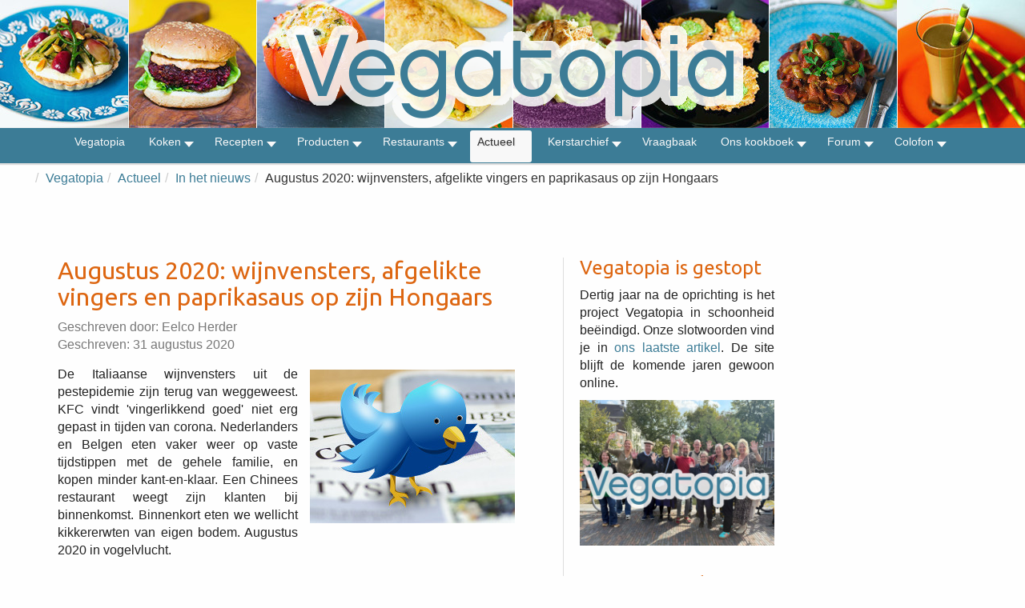

--- FILE ---
content_type: text/html; charset=utf-8
request_url: https://www.vegatopia.com/vega/actueel/in-het-nieuws/14774-augustus-2020-wijnvensters-afgelikte-vingers-en-paprikasaus-op-zijn-hongaars
body_size: 14005
content:
<!DOCTYPE html>
<head>
	<meta charset="utf-8">
	<meta http-equiv="X-UA-Compatible" content="IE=edge,chrome=1">
	<meta name="viewport" content="width=device-width,initial-scale=1">

	<!-- Joomla Head -->
	<meta charset="utf-8">
	<meta name="author" content="Eelco Herder">
	<meta name="description" content="Vegatopia - Lekker vegetarisch voor iedereen">
	<meta name="generator" content="Joomla! - Open Source Content Management">
	<title>Vegatopia - Augustus 2020: wijnvensters, afgelikte vingers en paprikasaus op zijn Hongaars</title>
	<link href="/vega/templates/vegatopiabootstrapv4/favicon.ico" rel="icon" type="image/vnd.microsoft.icon">
<link href="/vega/media/vendor/joomla-custom-elements/css/joomla-alert.min.css?0.4.1" rel="stylesheet">
	<link href="/vega/plugins/content/authorinfobox/authorinfobox.css" rel="stylesheet">
	<link href="/vega/plugins/system/jce/css/content.css?badb4208be409b1335b815dde676300e" rel="stylesheet">
	<link href="/vega/modules/mod_maximenuck/themes/vegatopia/css/maximenuck.php?monid=maximenuck158" rel="stylesheet">
	<style>.cloaked_email span:before { content: attr(data-ep-a); } .cloaked_email span:after { content: attr(data-ep-b); } img.cloaked_email { display: inline-block !important; vertical-align: middle; border: 0; }</style>
	<style>div#maximenuck158 .titreck-text {
	flex: 1;
}

div#maximenuck158 .maximenuck.rolloveritem  img {
	display: none !important;
}@media screen and (max-width: 640px) {#maximenuck158 .maximenumobiletogglericonck {display: block !important;font-size: 33px !important;text-align: right !important;padding-top: 10px !important;}#maximenuck158 .maximenumobiletogglerck + ul.maximenuck {display: none !important;}#maximenuck158 .maximenumobiletogglerck:checked + ul.maximenuck {display: block !important;}div#maximenuck158 .maximenuck-toggler-anchor {display: block;}}
@media screen and (max-width: 640px) {div#maximenuck158 ul.maximenuck li.maximenuck.nomobileck, div#maximenuck158 .maxipushdownck ul.maximenuck2 li.maximenuck.nomobileck { display: none !important; }
	div#maximenuck158.maximenuckh {
        height: auto !important;
    }
	
	div#maximenuck158.maximenuckh li.maxiFancybackground {
		display: none !important;
	}

    div#maximenuck158.maximenuckh ul:not(.noresponsive) {
        height: auto !important;
        padding-left: 0 !important;
        /*padding-right: 0 !important;*/
    }

    div#maximenuck158.maximenuckh ul:not(.noresponsive) li {
        float :none !important;
        width: 100% !important;
		box-sizing: border-box;
        /*padding-right: 0 !important;*/
		padding-left: 0 !important;
		padding-right: 0 !important;
        margin-right: 0 !important;
    }

    div#maximenuck158.maximenuckh ul:not(.noresponsive) li > div.floatck {
        width: 100% !important;
		box-sizing: border-box;
		right: 0 !important;
		left: 0 !important;
		margin-left: 0 !important;
		position: relative !important;
		/*display: none;
		height: auto !important;*/
    }
	
	div#maximenuck158.maximenuckh ul:not(.noresponsive) li:hover > div.floatck {
		position: relative !important;
		margin-left: 0 !important;
    }

    div#maximenuck158.maximenuckh ul:not(.noresponsive) div.floatck div.maximenuck2 {
        width: 100% !important;
    }

    div#maximenuck158.maximenuckh ul:not(.noresponsive) div.floatck div.floatck {
        width: 100% !important;
        margin: 20px 0 0 0 !important;
    }
	
	div#maximenuck158.maximenuckh ul:not(.noresponsive) div.floatck div.maxidrop-main {
        width: 100% !important;
    }

    div#maximenuck158.maximenuckh ul:not(.noresponsive) li.maximenucklogo img {
        display: block !important;
        margin-left: auto !important;
        margin-right: auto !important;
        float: none !important;
    }
	
	
	/* for vertical menu  */
	div#maximenuck158.maximenuckv {
        height: auto !important;
    }
	
	div#maximenuck158.maximenuckh li.maxiFancybackground {
		display: none !important;
	}

    div#maximenuck158.maximenuckv ul:not(.noresponsive) {
        height: auto !important;
        padding-left: 0 !important;
        /*padding-right: 0 !important;*/
    }

    div#maximenuck158.maximenuckv ul:not(.noresponsive) li {
        float :none !important;
        width: 100% !important;
        /*padding-right: 0 !important;*/
		padding-left: 0 !important;
        margin-right: 0 !important;
    }

    div#maximenuck158.maximenuckv ul:not(.noresponsive) li > div.floatck {
        width: 100% !important;
		right: 0 !important;
		margin-left: 0 !important;
		margin-top: 0 !important;
		position: relative !important;
		left: 0 !important;
		/*display: none;
		height: auto !important;*/
    }
	
	div#maximenuck158.maximenuckv ul:not(.noresponsive) li:hover > div.floatck {
		position: relative !important;
		margin-left: 0 !important;
    }

    div#maximenuck158.maximenuckv ul:not(.noresponsive) div.floatck div.maximenuck2 {
        width: 100% !important;
    }

    div#maximenuck158.maximenuckv ul:not(.noresponsive) div.floatck div.floatck {
        width: 100% !important;
        margin: 20px 0 0 0 !important;
    }
	
	div#maximenuck158.maximenuckv ul:not(.noresponsive) div.floatck div.maxidrop-main {
        width: 100% !important;
    }

    div#maximenuck158.maximenuckv ul:not(.noresponsive) li.maximenucklogo img {
        display: block !important;
        margin-left: auto !important;
        margin-right: auto !important;
        float: none !important;
    }
}
	
@media screen and (min-width: 641px) {
	div#maximenuck158 ul.maximenuck li.maximenuck.nodesktopck, div#maximenuck158 .maxipushdownck ul.maximenuck2 li.maximenuck.nodesktopck { display: none !important; }
}/*---------------------------------------------
---	 WCAG				                ---
----------------------------------------------*/
#maximenuck158.maximenuck-wcag-active .maximenuck-toggler-anchor ~ ul {
    display: block !important;
}

#maximenuck158 .maximenuck-toggler-anchor {
	height: 0;
	opacity: 0;
	overflow: hidden;
	display: none;
}/* for images position */
div#maximenuck158 ul.maximenuck li.maximenuck.level1 > a,
div#maximenuck158 ul.maximenuck li.maximenuck.level1 > span.separator {
	display: flex;
	align-items: center;
}

div#maximenuck158 ul.maximenuck li.maximenuck.level1 li.maximenuck > a,
div#maximenuck158 ul.maximenuck li.maximenuck.level1 li.maximenuck > span.separator {
	display: flex;
}

div#maximenuck158 ul.maximenuck li.maximenuck.level1 > a[data-align="bottom"],
div#maximenuck158 ul.maximenuck li.maximenuck.level1 > span.separator[data-align="bottom"],
div#maximenuck158 ul.maximenuck li.maximenuck.level1 li.maximenuck > a[data-align="bottom"],
div#maximenuck158 ul.maximenuck li.maximenuck.level1 li.maximenuck > span.separator[data-align="bottom"],
	div#maximenuck158 ul.maximenuck li.maximenuck.level1 > a[data-align="top"],
div#maximenuck158 ul.maximenuck li.maximenuck.level1 > span.separator[data-align="top"],
div#maximenuck158 ul.maximenuck li.maximenuck.level1 li.maximenuck > a[data-align="top"],
div#maximenuck158 ul.maximenuck li.maximenuck.level1 li.maximenuck > span.separator[data-align="top"]{
	flex-direction: column;
	align-items: inherit;
}

div#maximenuck158 ul.maximenuck li.maximenuck.level1 > a[data-align=*"bottom"] img,
div#maximenuck158 ul.maximenuck li.maximenuck.level1 > span.separator[data-align=*"bottom"] img,
div#maximenuck158 ul.maximenuck li.maximenuck.level1 li.maximenuck > a[data-align=*"bottom"] img,
div#maximenuck158 ul.maximenuck li.maximenuck.level1 li.maximenuck > span.separator[data-align=*"bottom"] img {
	align-self: end;
}

div#maximenuck158 ul.maximenuck li.maximenuck.level1 > a[data-align=*"top"] img,
div#maximenuck158 ul.maximenuck li.maximenuck.level1 > span.separator[data-align=*"top"] img,
div#maximenuck158 ul.maximenuck li.maximenuck.level1 li.maximenuck > a[data-align=*"top"] img,
div#maximenuck158 ul.maximenuck li.maximenuck.level1 li.maximenuck > span.separator[data-align=*"top"] img {
	align-self: start;
}


</style>
<script src="/vega/media/vendor/jquery/js/jquery.min.js?3.7.1"></script>
	<script src="/vega/media/legacy/js/jquery-noconflict.min.js?504da4"></script>
	<script type="application/json" class="joomla-script-options new">{"joomla.jtext":{"ERROR":"Fout","MESSAGE":"Bericht","NOTICE":"Attentie","WARNING":"Waarschuwing","JCLOSE":"Sluiten","JOK":"Ok","JOPEN":"Open"},"system.paths":{"root":"\/vega","rootFull":"https:\/\/www.vegatopia.com\/vega\/","base":"\/vega","baseFull":"https:\/\/www.vegatopia.com\/vega\/"},"csrf.token":"de0e3e2dbfb3eb6ea00353f72cdbdd4a"}</script>
	<script src="/vega/media/system/js/core.min.js?a3d8f8"></script>
	<script src="/vega/media/system/js/messages.min.js?9a4811" type="module"></script>
	<script src="/vega/modules/mod_maximenuck/assets/maximenuck.min.js?ver=10.1.11"></script>
	<script>window.RegularLabs=window.RegularLabs||{};window.RegularLabs.EmailProtector=window.RegularLabs.EmailProtector||{unCloak:function(e,g){document.querySelectorAll("."+e).forEach(function(a){var f="",c="";a.className=a.className.replace(" "+e,"");a.querySelectorAll("span").forEach(function(d){for(name in d.dataset)0===name.indexOf("epA")&&(f+=d.dataset[name]),0===name.indexOf("epB")&&(c=d.dataset[name]+c)});if(c){var b=a.nextElementSibling;b&&"script"===b.tagName.toLowerCase()&&b.parentNode.removeChild(b);b=f+c;g?(a.parentNode.href="mailto:"+b,a.parentNode.removeChild(a)):a.innerHTML=b}})}};</script>
	<script type="application/ld+json">{"@context":"https://schema.org","@type":"BreadcrumbList","@id":"https://www.vegatopia.com/vega/#/schema/BreadcrumbList/93","itemListElement":[{"@type":"ListItem","position":1,"item":{"@id":"https://www.vegatopia.com/vega/","name":"Vegatopia"}},{"@type":"ListItem","position":2,"item":{"@id":"https://www.vegatopia.com/vega/actueel","name":"Actueel"}},{"@type":"ListItem","position":3,"item":{"@id":"https://www.vegatopia.com/vega/actueel/in-het-nieuws","name":"In het nieuws"}},{"@type":"ListItem","position":4,"item":{"name":"Augustus 2020: wijnvensters, afgelikte vingers en paprikasaus op zijn Hongaars"}}]}</script>
	<script type="application/ld+json">{"@context":"https://schema.org","@graph":[{"@type":"Organization","@id":"https://www.vegatopia.com/vega/#/schema/Organization/base","name":"Vegatopia","url":"https://www.vegatopia.com/vega/"},{"@type":"WebSite","@id":"https://www.vegatopia.com/vega/#/schema/WebSite/base","url":"https://www.vegatopia.com/vega/","name":"Vegatopia","publisher":{"@id":"https://www.vegatopia.com/vega/#/schema/Organization/base"}},{"@type":"WebPage","@id":"https://www.vegatopia.com/vega/#/schema/WebPage/base","url":"https://www.vegatopia.com/vega/actueel/in-het-nieuws/14774-augustus-2020-wijnvensters-afgelikte-vingers-en-paprikasaus-op-zijn-hongaars","name":"Vegatopia - Augustus 2020: wijnvensters, afgelikte vingers en paprikasaus op zijn Hongaars","description":"Vegatopia - Lekker vegetarisch voor iedereen","isPartOf":{"@id":"https://www.vegatopia.com/vega/#/schema/WebSite/base"},"about":{"@id":"https://www.vegatopia.com/vega/#/schema/Organization/base"},"inLanguage":"nl-NL","breadcrumb":{"@id":"https://www.vegatopia.com/vega/#/schema/BreadcrumbList/93"}},{"@type":"Article","@id":"https://www.vegatopia.com/vega/#/schema/com_content/article/14774","name":"Augustus 2020: wijnvensters, afgelikte vingers en paprikasaus op zijn Hongaars","headline":"Augustus 2020: wijnvensters, afgelikte vingers en paprikasaus op zijn Hongaars","inLanguage":"nl-NL","author":{"@type":"Person","name":"Eelco Herder"},"isPartOf":{"@id":"https://www.vegatopia.com/vega/#/schema/WebPage/base"}}]}</script>
	<script>jQuery(document).ready(function(){new Maximenuck('#maximenuck158', {fxtransition : 'linear',dureeIn : 0,dureeOut : 500,menuID : 'maximenuck158',testoverflow : '0',orientation : 'horizontal',behavior : 'mouseover',opentype : 'noeffect',fxdirection : 'normal',directionoffset1 : '30',directionoffset2 : '30',showactivesubitems : '0',ismobile : 0,menuposition : '0',effecttype : 'dropdown',topfixedeffect : '1',topfixedoffset : '',topfixedoffsetboth : '0',clickclose : '0',closeclickoutside : '0',clicktoggler : '0',fxduration : 500});});</script>


    <!-- Bootstrap core CSS -->
    <link href="/vega/templates/vegatopiabootstrapv4/css/bootstrap.css" rel="stylesheet">
	    <link href="/vega/templates/vegatopiabootstrapv4/css/bootstrap-theme.css" rel="stylesheet">
     <!-- Justified-Nav CSS -->
	<link href="/vega/templates/vegatopiabootstrapv4/css/jumbotron.css" rel="stylesheet">
    <!-- Joomla Core CSS -->
	<link href="/vega/templates/vegatopiabootstrapv4/css/joomla-core.css" rel="stylesheet"> 
    <!-- Font Awesome CSS -->
    <link href="/vega/templates/vegatopiabootstrapv4/font-awesome/css/font-awesome.min.css" rel="stylesheet">
      <!-- Custom CSS -->
	<link href="/vega/templates/vegatopiabootstrapv4/css/custom.css" rel="stylesheet">
<!-- Google Font for Headings -->
<link href="https://fonts.googleapis.com/css?family=Ubuntu" rel="stylesheet" type="text/css">
 </head>

<body>

<!-- Header Module -->
<div class="header" style="background-image: url('/vega/images/logo/vegatopia-banner-2016.jpg');">
   <p><a href="/vega/"><img src="/vega/images/logo/vegatopia-logo-2016.png"></a></p>
</div>

   <!-- Menu Module -->
   <!-- debut Maximenu CK -->
	<div class="maximenuckh ltr" id="maximenuck158" style="z-index:10;">
			<label for="maximenuck158-maximenumobiletogglerck" class="maximenumobiletogglericonck" style="display:none;">&#x2261;</label><a href="#" class="maximenuck-toggler-anchor" aria-label="Open menu" >Open menu</a><input id="maximenuck158-maximenumobiletogglerck" class="maximenumobiletogglerck" type="checkbox" style="display:none;"/>			<ul class=" maximenuck">
				<li data-level="1" class="maximenuck item3 first level1 " style="z-index : 12000;" ><a  data-hover="Vegatopia" class="maximenuck " href="/vega/" data-align="top"><span class="titreck"  data-hover="Vegatopia"><span class="titreck-text"><span class="titreck-title">Vegatopia</span></span></span></a>
		</li><li data-level="1" class="maximenuck item74 parent level1 " style="z-index : 11999;" ><a aria-haspopup="true"  data-hover="Koken" class="maximenuck " href="/vega/koken" data-align="top"><span class="titreck"  data-hover="Koken"><span class="titreck-text"><span class="titreck-title">Koken</span></span></span></a>
	<div class="floatck" style=""><div class="maxidrop-main" style=""><div class="maximenuck2 first " >
	<ul class="maximenuck2"><li data-level="2" class="maximenuck item373 first level2 " style="z-index : 11998;" ><a  data-hover="Weekmenus" class="maximenuck " href="/vega/koken/weekmenus" data-align="top"><span class="titreck"  data-hover="Weekmenus"><span class="titreck-text"><span class="titreck-title">Weekmenus</span></span></span></a>
		</li><li data-level="2" class="maximenuck item77 level2 " style="z-index : 11997;" ><a  data-hover="Technieken" class="maximenuck " href="/vega/koken/technieken" data-align="top"><span class="titreck"  data-hover="Technieken"><span class="titreck-text"><span class="titreck-title">Technieken</span></span></span></a>
		</li><li data-level="2" class="maximenuck item78 level2 " style="z-index : 11996;" ><a  data-hover="Ingrediënten" class="maximenuck " href="/vega/koken/ingredienten" data-align="top"><span class="titreck"  data-hover="Ingrediënten"><span class="titreck-text"><span class="titreck-title">Ingrediënten</span></span></span></a>
		</li><li data-level="2" class="maximenuck item79 last level2 " style="z-index : 11995;" ><a  data-hover="Achtergronden" class="maximenuck " href="/vega/koken/achtergronden" data-align="top"><span class="titreck"  data-hover="Achtergronden"><span class="titreck-text"><span class="titreck-title">Achtergronden</span></span></span></a>
	</li>
	</ul>
	</div></div></div>
	</li><li data-level="1" class="maximenuck item75 parent level1 " style="z-index : 11994;" ><a aria-haspopup="true"  data-hover="Recepten" class="maximenuck " href="/vega/recepten" data-align="top"><span class="titreck"  data-hover="Recepten"><span class="titreck-text"><span class="titreck-title">Recepten</span></span></span></a>
	<div class="floatck" style=""><div class="maxidrop-main" style=""><div class="maximenuck2 first " >
	<ul class="maximenuck2"><li data-level="2" class="maximenuck item1101 first level2 " style="z-index : 11993;" ><a  data-hover="Aardappel en groente" class="maximenuck " href="/vega/recepten/aardappel-en-groente" data-align="top"><span class="titreck"  data-hover="Aardappel en groente"><span class="titreck-text"><span class="titreck-title">Aardappel en groente</span></span></span></a>
		</li><li data-level="2" class="maximenuck item1102 level2 " style="z-index : 11992;" ><a  data-hover="Brood, gebak en koekjes" class="maximenuck " href="/vega/recepten/brood-gebak-en-koekjes" data-align="top"><span class="titreck"  data-hover="Brood, gebak en koekjes"><span class="titreck-text"><span class="titreck-title">Brood, gebak en koekjes</span></span></span></a>
		</li><li data-level="2" class="maximenuck item1103 level2 " style="z-index : 11991;" ><a  data-hover="Burgers en zo" class="maximenuck " href="/vega/recepten/burgers-en-zo" data-align="top"><span class="titreck"  data-hover="Burgers en zo"><span class="titreck-text"><span class="titreck-title">Burgers en zo</span></span></span></a>
		</li><li data-level="2" class="maximenuck item1104 level2 " style="z-index : 11990;" ><a  data-hover="Desserts, zoetigheden en dranken" class="maximenuck " href="/vega/recepten/desserts-zoetigheden-en-dranken" data-align="top"><span class="titreck"  data-hover="Desserts, zoetigheden en dranken"><span class="titreck-text"><span class="titreck-title">Desserts, zoetigheden en dranken</span></span></span></a>
		</li><li data-level="2" class="maximenuck item1105 level2 " style="z-index : 11989;" ><a  data-hover="Feestelijk en gezellig" class="maximenuck " href="/vega/recepten/feestelijk-en-gezellig" data-align="top"><span class="titreck"  data-hover="Feestelijk en gezellig"><span class="titreck-text"><span class="titreck-title">Feestelijk en gezellig</span></span></span></a>
		</li><li data-level="2" class="maximenuck item1106 level2 " style="z-index : 11988;" ><a  data-hover="Midden-Oosters" class="maximenuck " href="/vega/recepten/midden-oosters" data-align="top"><span class="titreck"  data-hover="Midden-Oosters"><span class="titreck-text"><span class="titreck-title">Midden-Oosters</span></span></span></a>
		</li><li data-level="2" class="maximenuck item1107 level2 " style="z-index : 11987;" ><a  data-hover="Ontbijt, lunch en brunch" class="maximenuck " href="/vega/recepten/ontbijt-lunch-en-brunch" data-align="top"><span class="titreck"  data-hover="Ontbijt, lunch en brunch"><span class="titreck-text"><span class="titreck-title">Ontbijt, lunch en brunch</span></span></span></a>
		</li><li data-level="2" class="maximenuck item1108 level2 " style="z-index : 11986;" ><a  data-hover="Ovenschotels en hartige taarten" class="maximenuck " href="/vega/recepten/ovenschotels-en-hartige-taarten" data-align="top"><span class="titreck"  data-hover="Ovenschotels en hartige taarten"><span class="titreck-text"><span class="titreck-title">Ovenschotels en hartige taarten</span></span></span></a>
		</li><li data-level="2" class="maximenuck item1109 level2 " style="z-index : 11985;" ><a  data-hover="Pasta, Italiaans en Mediterraan" class="maximenuck " href="/vega/recepten/pasta-italiaans-en-mediterraan" data-align="top"><span class="titreck"  data-hover="Pasta, Italiaans en Mediterraan"><span class="titreck-text"><span class="titreck-title">Pasta, Italiaans en Mediterraan</span></span></span></a>
		</li><li data-level="2" class="maximenuck item1110 level2 " style="z-index : 11984;" ><a  data-hover="Pizza, pannenkoek en wraps" class="maximenuck " href="/vega/recepten/pizza-pannenkoek-en-wraps" data-align="top"><span class="titreck"  data-hover="Pizza, pannenkoek en wraps"><span class="titreck-text"><span class="titreck-title">Pizza, pannenkoek en wraps</span></span></span></a>
		</li><li data-level="2" class="maximenuck item1111 level2 " style="z-index : 11983;" ><a  data-hover="Rijst en Aziatisch" class="maximenuck " href="/vega/recepten/rijst-en-aziatisch" data-align="top"><span class="titreck"  data-hover="Rijst en Aziatisch"><span class="titreck-text"><span class="titreck-title">Rijst en Aziatisch</span></span></span></a>
		</li><li data-level="2" class="maximenuck item1112 level2 " style="z-index : 11982;" ><a  data-hover="Salade" class="maximenuck " href="/vega/recepten/salade" data-align="top"><span class="titreck"  data-hover="Salade"><span class="titreck-text"><span class="titreck-title">Salade</span></span></span></a>
		</li><li data-level="2" class="maximenuck item1113 level2 " style="z-index : 11981;" ><a  data-hover="Snacks, dips en smeersels" class="maximenuck " href="/vega/recepten/snacks-dips-en-smeersels" data-align="top"><span class="titreck"  data-hover="Snacks, dips en smeersels"><span class="titreck-text"><span class="titreck-title">Snacks, dips en smeersels</span></span></span></a>
		</li><li data-level="2" class="maximenuck item1114 level2 " style="z-index : 11980;" ><a  data-hover="Soep" class="maximenuck " href="/vega/recepten/soep" data-align="top"><span class="titreck"  data-hover="Soep"><span class="titreck-text"><span class="titreck-title">Soep</span></span></span></a>
		</li><li data-level="2" class="maximenuck item1115 last level2 " style="z-index : 11979;" ><a  data-hover="Stoofpotjes,  curry en chili" class="maximenuck " href="/vega/recepten/stoofpotjes-curry-en-chili" data-align="top"><span class="titreck"  data-hover="Stoofpotjes,  curry en chili"><span class="titreck-text"><span class="titreck-title">Stoofpotjes,  curry en chili</span></span></span></a>
	</li>
	</ul>
	</div></div></div>
	</li><li data-level="1" class="maximenuck item5 parent level1 " style="z-index : 11978;" ><a aria-haspopup="true"  data-hover="Producten" class="maximenuck " href="/vega/producten" data-align="top"><span class="titreck"  data-hover="Producten"><span class="titreck-text"><span class="titreck-title">Producten</span></span></span></a>
	<div class="floatck" style=""><div class="maxidrop-main" style=""><div class="maximenuck2 first " >
	<ul class="maximenuck2"><li data-level="2" class="maximenuck item16 first parent level2 " style="z-index : 11977;" ><a aria-haspopup="true"  data-hover="Kookboeken" class="maximenuck " href="/vega/producten/kookboeken" data-align="top"><span class="titreck"  data-hover="Kookboeken"><span class="titreck-text"><span class="titreck-title">Kookboeken</span></span></span></a>
	<div class="floatck" style=""><div class="maxidrop-main" style=""><div class="maximenuck2 first " >
	<ul class="maximenuck2"><li data-level="3" class="maximenuck item91 first last level3 " style="z-index : 11976;" ><a  data-hover="Wat zeggen die sterren?" class="maximenuck " href="/vega/producten/kookboeken/wat-zeggen-die-sterren" data-align="top"><span class="titreck"  data-hover="Wat zeggen die sterren?"><span class="titreck-text"><span class="titreck-title">Wat zeggen die sterren?</span></span></span></a>
	</li>
	</ul>
	</div></div></div>
	</li><li data-level="2" class="maximenuck item18 level2 " style="z-index : 11975;" ><a  data-hover="Kant en klaar" class="maximenuck " href="/vega/producten/kant-en-klaar" data-align="top"><span class="titreck"  data-hover="Kant en klaar"><span class="titreck-text"><span class="titreck-title">Kant en klaar</span></span></span></a>
		</li><li data-level="2" class="maximenuck item19 level2 " style="z-index : 11974;" ><a  data-hover="Gespot" class="maximenuck " href="/vega/producten/gespot" data-align="top"><span class="titreck"  data-hover="Gespot"><span class="titreck-text"><span class="titreck-title">Gespot</span></span></span></a>
		</li><li data-level="2" class="maximenuck item70 level2 " style="z-index : 11973;" ><a  data-hover="Vegaburgers en zo" class="maximenuck " href="/vega/producten/vegaburgers-en-zo" data-align="top"><span class="titreck"  data-hover="Vegaburgers en zo"><span class="titreck-text"><span class="titreck-title">Vegaburgers en zo</span></span></span></a>
		</li><li data-level="2" class="maximenuck item94 last level2 " style="z-index : 11972;" ><a  data-hover="Drank &amp; drinken" class="maximenuck " href="/vega/producten/drank-a-drinken" data-align="top"><span class="titreck"  data-hover="Drank &amp; drinken"><span class="titreck-text"><span class="titreck-title">Drank &amp; drinken</span></span></span></a>
	</li>
	</ul>
	</div></div></div>
	</li><li data-level="1" class="maximenuck item845 parent level1 " style="z-index : 11971;" ><a aria-haspopup="true"  data-hover="Restaurants" class="maximenuck " href="/vega/restaurants" data-align="top"><span class="titreck"  data-hover="Restaurants"><span class="titreck-text"><span class="titreck-title">Restaurants</span></span></span></a>
	<div class="floatck" style=""><div class="maxidrop-main" style=""><div class="maximenuck2 first " >
	<ul class="maximenuck2"><li data-level="2" class="maximenuck item1240 first level2 " style="z-index : 11970;" ><a  data-hover="Tip de Restaurantgids" class="maximenuck " href="/vega/restaurants/tip-de-restaurantgids" data-align="top"><span class="titreck"  data-hover="Tip de Restaurantgids"><span class="titreck-text"><span class="titreck-title">Tip de Restaurantgids</span></span></span></a>
		</li><li data-level="2" class="maximenuck item855 parent level2 " style="z-index : 11969;" ><a aria-haspopup="true"  data-hover="Restaurants Nederland" class="maximenuck " href="/vega/restaurants/restaurants-nederland" data-align="top"><span class="titreck"  data-hover="Restaurants Nederland"><span class="titreck-text"><span class="titreck-title">Restaurants Nederland</span></span></span></a>
	<div class="floatck" style=""><div class="maxidrop-main" style=""><div class="maximenuck2 first " >
	<ul class="maximenuck2"><li data-level="3" class="maximenuck item856 first level3 " style="z-index : 11968;" ><a  data-hover="Drenthe" class="maximenuck " href="/vega/restaurants/restaurants-nederland/drenthe" data-align="top"><span class="titreck"  data-hover="Drenthe"><span class="titreck-text"><span class="titreck-title">Drenthe</span></span></span></a>
		</li><li data-level="3" class="maximenuck item857 level3 " style="z-index : 11967;" ><a  data-hover="Flevoland" class="maximenuck " href="/vega/restaurants/restaurants-nederland/flevoland" data-align="top"><span class="titreck"  data-hover="Flevoland"><span class="titreck-text"><span class="titreck-title">Flevoland</span></span></span></a>
		</li><li data-level="3" class="maximenuck item858 level3 " style="z-index : 11966;" ><a  data-hover="Friesland" class="maximenuck " href="/vega/restaurants/restaurants-nederland/friesland" data-align="top"><span class="titreck"  data-hover="Friesland"><span class="titreck-text"><span class="titreck-title">Friesland</span></span></span></a>
		</li><li data-level="3" class="maximenuck item859 level3 " style="z-index : 11965;" ><a  data-hover="Gelderland" class="maximenuck " href="/vega/restaurants/restaurants-nederland/gelderland" data-align="top"><span class="titreck"  data-hover="Gelderland"><span class="titreck-text"><span class="titreck-title">Gelderland</span></span></span></a>
		</li><li data-level="3" class="maximenuck item860 level3 " style="z-index : 11964;" ><a  data-hover="Groningen" class="maximenuck " href="/vega/restaurants/restaurants-nederland/groningen" data-align="top"><span class="titreck"  data-hover="Groningen"><span class="titreck-text"><span class="titreck-title">Groningen</span></span></span></a>
		</li><li data-level="3" class="maximenuck item861 level3 " style="z-index : 11963;" ><a  data-hover="Limburg" class="maximenuck " href="/vega/restaurants/restaurants-nederland/limburg" data-align="top"><span class="titreck"  data-hover="Limburg"><span class="titreck-text"><span class="titreck-title">Limburg</span></span></span></a>
		</li><li data-level="3" class="maximenuck item862 level3 " style="z-index : 11962;" ><a  data-hover="Noord-Brabant" class="maximenuck " href="/vega/restaurants/restaurants-nederland/noord-brabant" data-align="top"><span class="titreck"  data-hover="Noord-Brabant"><span class="titreck-text"><span class="titreck-title">Noord-Brabant</span></span></span></a>
		</li><li data-level="3" class="maximenuck item863 level3 " style="z-index : 11961;" ><a  data-hover="Noord-Holland" class="maximenuck " href="/vega/restaurants/restaurants-nederland/noord-holland" data-align="top"><span class="titreck"  data-hover="Noord-Holland"><span class="titreck-text"><span class="titreck-title">Noord-Holland</span></span></span></a>
		</li><li data-level="3" class="maximenuck item864 level3 " style="z-index : 11960;" ><a  data-hover="Overijssel" class="maximenuck " href="/vega/restaurants/restaurants-nederland/overijssel" data-align="top"><span class="titreck"  data-hover="Overijssel"><span class="titreck-text"><span class="titreck-title">Overijssel</span></span></span></a>
		</li><li data-level="3" class="maximenuck item865 level3 " style="z-index : 11959;" ><a  data-hover="Utrecht" class="maximenuck " href="/vega/restaurants/restaurants-nederland/utrecht" data-align="top"><span class="titreck"  data-hover="Utrecht"><span class="titreck-text"><span class="titreck-title">Utrecht</span></span></span></a>
		</li><li data-level="3" class="maximenuck item866 level3 " style="z-index : 11958;" ><a  data-hover="Zeeland" class="maximenuck " href="/vega/restaurants/restaurants-nederland/zeeland" data-align="top"><span class="titreck"  data-hover="Zeeland"><span class="titreck-text"><span class="titreck-title">Zeeland</span></span></span></a>
		</li><li data-level="3" class="maximenuck item867 last level3 " style="z-index : 11957;" ><a  data-hover="Zuid-Holland" class="maximenuck " href="/vega/restaurants/restaurants-nederland/zuid-holland" data-align="top"><span class="titreck"  data-hover="Zuid-Holland"><span class="titreck-text"><span class="titreck-title">Zuid-Holland</span></span></span></a>
	</li>
	</ul>
	</div></div></div>
	</li><li data-level="2" class="maximenuck item868 parent level2 " style="z-index : 11956;" ><a aria-haspopup="true"  data-hover="Restaurants België" class="maximenuck " href="/vega/restaurants/restaurants-belgie" data-align="top"><span class="titreck"  data-hover="Restaurants België"><span class="titreck-text"><span class="titreck-title">Restaurants België</span></span></span></a>
	<div class="floatck" style=""><div class="maxidrop-main" style=""><div class="maximenuck2 first " >
	<ul class="maximenuck2"><li data-level="3" class="maximenuck item869 first level3 " style="z-index : 11955;" ><a  data-hover="Antwerpen" class="maximenuck " href="/vega/restaurants/restaurants-belgie/antwerpen" data-align="top"><span class="titreck"  data-hover="Antwerpen"><span class="titreck-text"><span class="titreck-title">Antwerpen</span></span></span></a>
		</li><li data-level="3" class="maximenuck item870 level3 " style="z-index : 11954;" ><a  data-hover="Brussel" class="maximenuck " href="/vega/restaurants/restaurants-belgie/brussel" data-align="top"><span class="titreck"  data-hover="Brussel"><span class="titreck-text"><span class="titreck-title">Brussel</span></span></span></a>
		</li><li data-level="3" class="maximenuck item1142 level3 " style="z-index : 11953;" ><a  data-hover="Henegouwen" class="maximenuck " href="/vega/restaurants/restaurants-belgie/henegouwen" data-align="top"><span class="titreck"  data-hover="Henegouwen"><span class="titreck-text"><span class="titreck-title">Henegouwen</span></span></span></a>
		</li><li data-level="3" class="maximenuck item872 level3 " style="z-index : 11952;" ><a  data-hover="Limburg" class="maximenuck " href="/vega/restaurants/restaurants-belgie/limburg" data-align="top"><span class="titreck"  data-hover="Limburg"><span class="titreck-text"><span class="titreck-title">Limburg</span></span></span></a>
		</li><li data-level="3" class="maximenuck item1143 level3 " style="z-index : 11951;" ><a  data-hover="Luik" class="maximenuck " href="/vega/restaurants/restaurants-belgie/luik" data-align="top"><span class="titreck"  data-hover="Luik"><span class="titreck-text"><span class="titreck-title">Luik</span></span></span></a>
		</li><li data-level="3" class="maximenuck item1144 level3 " style="z-index : 11950;" ><a  data-hover="Luxemburg" class="maximenuck " href="/vega/restaurants/restaurants-belgie/luxemburg" data-align="top"><span class="titreck"  data-hover="Luxemburg"><span class="titreck-text"><span class="titreck-title">Luxemburg</span></span></span></a>
		</li><li data-level="3" class="maximenuck item1145 level3 " style="z-index : 11949;" ><a  data-hover="Namen" class="maximenuck " href="/vega/restaurants/restaurants-belgie/namen" data-align="top"><span class="titreck"  data-hover="Namen"><span class="titreck-text"><span class="titreck-title">Namen</span></span></span></a>
		</li><li data-level="3" class="maximenuck item876 level3 " style="z-index : 11948;" ><a  data-hover="Oost-Vlaanderen" class="maximenuck " href="/vega/restaurants/restaurants-belgie/oost-vlaanderen" data-align="top"><span class="titreck"  data-hover="Oost-Vlaanderen"><span class="titreck-text"><span class="titreck-title">Oost-Vlaanderen</span></span></span></a>
		</li><li data-level="3" class="maximenuck item877 level3 " style="z-index : 11947;" ><a  data-hover="Vlaams Brabant" class="maximenuck " href="/vega/restaurants/restaurants-belgie/vlaams-brabant" data-align="top"><span class="titreck"  data-hover="Vlaams Brabant"><span class="titreck-text"><span class="titreck-title">Vlaams Brabant</span></span></span></a>
		</li><li data-level="3" class="maximenuck item879 level3 " style="z-index : 11946;" ><a  data-hover="West-Vlaanderen" class="maximenuck " href="/vega/restaurants/restaurants-belgie/west-vlaanderen" data-align="top"><span class="titreck"  data-hover="West-Vlaanderen"><span class="titreck-text"><span class="titreck-title">West-Vlaanderen</span></span></span></a>
		</li><li data-level="3" class="maximenuck item1141 last level3 " style="z-index : 11945;" ><a  data-hover="Waals Brabant" class="maximenuck " href="/vega/restaurants/restaurants-belgie/waals-brabant" data-align="top"><span class="titreck"  data-hover="Waals Brabant"><span class="titreck-text"><span class="titreck-title">Waals Brabant</span></span></span></a>
	</li>
	</ul>
	</div></div></div>
	</li><li data-level="2" class="maximenuck item1116 level2 " style="z-index : 11944;" ><a  data-hover="Uitleg prijsindicaties" class="maximenuck " href="/vega/restaurants/uitleg-prijsindicaties" data-align="top"><span class="titreck"  data-hover="Uitleg prijsindicaties"><span class="titreck-text"><span class="titreck-title">Uitleg prijsindicaties</span></span></span></a>
		</li><li data-level="2" class="maximenuck item880 level2 " style="z-index : 11943;" ><a  data-hover="Vegetarische cateraars" class="maximenuck " href="/vega/restaurants/vegetarische-cateraars" data-align="top"><span class="titreck"  data-hover="Vegetarische cateraars"><span class="titreck-text"><span class="titreck-title">Vegetarische cateraars</span></span></span></a>
		</li><li data-level="2" class="maximenuck item846 level2 " style="z-index : 11942;" ><a  data-hover="Restaurantrecensies" class="maximenuck " href="/vega/restaurants/restaurantrecensies" data-align="top"><span class="titreck"  data-hover="Restaurantrecensies"><span class="titreck-text"><span class="titreck-title">Restaurantrecensies</span></span></span></a>
		</li><li data-level="2" class="maximenuck item20 last level2 " style="z-index : 11941;" ><a  data-hover="Reizen" class="maximenuck " href="/vega/restaurants/reizen" data-align="top"><span class="titreck"  data-hover="Reizen"><span class="titreck-text"><span class="titreck-title">Reizen</span></span></span></a>
	</li>
	</ul>
	</div></div></div>
	</li><li data-level="1" class="maximenuck item7 active parent level1 " style="z-index : 11940;" ><a aria-haspopup="true"  data-hover="Actueel" class="maximenuck " href="/vega/actueel" data-align="top"><span class="titreck"  data-hover="Actueel"><span class="titreck-text"><span class="titreck-title">Actueel</span></span></span></a>
	<div class="floatck" style=""><div class="maxidrop-main" style=""><div class="maximenuck2 first " >
	<ul class="maximenuck2"><li data-level="2" class="maximenuck item21 current active first level2 " style="z-index : 11939;" ><a aria-current="page"  data-hover="In het nieuws" class="maximenuck " href="/vega/actueel/in-het-nieuws" data-align="top"><span class="titreck"  data-hover="In het nieuws"><span class="titreck-text"><span class="titreck-title">In het nieuws</span></span></span></a>
		</li><li data-level="2" class="maximenuck item181 level2 " style="z-index : 11938;" ><a  data-hover="Opinie" class="maximenuck " href="/vega/actueel/opinie" data-align="top"><span class="titreck"  data-hover="Opinie"><span class="titreck-text"><span class="titreck-title">Opinie</span></span></span></a>
		</li><li data-level="2" class="maximenuck item22 last level2 " style="z-index : 11937;" ><a  data-hover="Food facts" class="maximenuck " href="/vega/actueel/food-facts" data-align="top"><span class="titreck"  data-hover="Food facts"><span class="titreck-text"><span class="titreck-title">Food facts</span></span></span></a>
	</li>
	</ul>
	</div></div></div>
	</li><li data-level="1" class="maximenuck item659 parent level1 " style="z-index : 11936;" ><a aria-haspopup="true"  data-hover="Kerstarchief" class="maximenuck " href="/vega/kerstarchief" data-align="top"><span class="titreck"  data-hover="Kerstarchief"><span class="titreck-text"><span class="titreck-title">Kerstarchief</span></span></span></a>
	<div class="floatck" style=""><div class="maxidrop-main" style=""><div class="maximenuck2 first " >
	<ul class="maximenuck2"><li data-level="2" class="maximenuck item25 first level2 " style="z-index : 11935;" ><a  data-hover="Aan tafel koken" class="maximenuck " href="/vega/kerstarchief/aan-tafel-koken" data-align="top"><span class="titreck"  data-hover="Aan tafel koken"><span class="titreck-text"><span class="titreck-title">Aan tafel koken</span></span></span></a>
		</li><li data-level="2" class="maximenuck item28 level2 " style="z-index : 11934;" ><a  data-hover="Lekker makkelijk" class="maximenuck " href="/vega/kerstarchief/lekker-makkelijk" data-align="top"><span class="titreck"  data-hover="Lekker makkelijk"><span class="titreck-text"><span class="titreck-title">Lekker makkelijk</span></span></span></a>
		</li><li data-level="2" class="maximenuck item30 level2 " style="z-index : 11933;" ><a  data-hover="Uitgebreid" class="maximenuck " href="/vega/kerstarchief/uitgebreid" data-align="top"><span class="titreck"  data-hover="Uitgebreid"><span class="titreck-text"><span class="titreck-title">Uitgebreid</span></span></span></a>
		</li><li data-level="2" class="maximenuck item29 level2 " style="z-index : 11932;" ><a  data-hover="Leuk met kinderen" class="maximenuck " href="/vega/kerstarchief/leuk-met-kinderen" data-align="top"><span class="titreck"  data-hover="Leuk met kinderen"><span class="titreck-text"><span class="titreck-title">Leuk met kinderen</span></span></span></a>
		</li><li data-level="2" class="maximenuck item112 level2 " style="z-index : 11931;" ><a  data-hover="Gezond" class="maximenuck " href="/vega/kerstarchief/gezond" data-align="top"><span class="titreck"  data-hover="Gezond"><span class="titreck-text"><span class="titreck-title">Gezond</span></span></span></a>
		</li><li data-level="2" class="maximenuck item27 level2 " style="z-index : 11930;" ><a  data-hover="Landen" class="maximenuck " href="/vega/kerstarchief/landen" data-align="top"><span class="titreck"  data-hover="Landen"><span class="titreck-text"><span class="titreck-title">Landen</span></span></span></a>
		</li><li data-level="2" class="maximenuck item26 level2 " style="z-index : 11929;" ><a  data-hover="Gimmicks" class="maximenuck " href="/vega/kerstarchief/gimmicks" data-align="top"><span class="titreck"  data-hover="Gimmicks"><span class="titreck-text"><span class="titreck-title">Gimmicks</span></span></span></a>
		</li><li data-level="2" class="maximenuck item111 level2 " style="z-index : 11928;" ><a  data-hover="Desserts" class="maximenuck " href="/vega/kerstarchief/desserts" data-align="top"><span class="titreck"  data-hover="Desserts"><span class="titreck-text"><span class="titreck-title">Desserts</span></span></span></a>
		</li><li data-level="2" class="maximenuck item652 level2 " style="z-index : 11927;" ><a  data-hover="Bakken" class="maximenuck " href="/vega/kerstarchief/bakken" data-align="top"><span class="titreck"  data-hover="Bakken"><span class="titreck-text"><span class="titreck-title">Bakken</span></span></span></a>
		</li><li data-level="2" class="maximenuck item1093 last level2 " style="z-index : 11926;" ><a  data-hover="Feestelijke recepten" class="maximenuck " href="/vega/kerstarchief/feestelijke-recepten" data-align="top"><span class="titreck"  data-hover="Feestelijke recepten"><span class="titreck-text"><span class="titreck-title">Feestelijke recepten</span></span></span></a>
	</li>
	</ul>
	</div></div></div>
	</li><li data-level="1" class="maximenuck item8 level1 " style="z-index : 11925;" ><a  data-hover="Vraagbaak" class="maximenuck " href="/vega/vraagbaak" data-align="top"><span class="titreck"  data-hover="Vraagbaak"><span class="titreck-text"><span class="titreck-title">Vraagbaak</span></span></span></a>
		</li><li data-level="1" class="maximenuck item325 parent level1 " style="z-index : 11924;" ><a aria-haspopup="true"  data-hover="Ons kookboek" class="maximenuck " href="/vega/kookboek" data-align="top"><span class="titreck"  data-hover="Ons kookboek"><span class="titreck-text"><span class="titreck-title">Ons kookboek</span></span></span></a>
	<div class="floatck" style=""><div class="maxidrop-main" style=""><div class="maximenuck2 first " >
	<ul class="maximenuck2"><li data-level="2" class="maximenuck item333 first level2 " style="z-index : 11923;" ><a  data-hover="Achtergronden" class="maximenuck " href="/vega/kookboek/achtergronden" data-align="top"><span class="titreck"  data-hover="Achtergronden"><span class="titreck-text"><span class="titreck-title">Achtergronden</span></span></span></a>
		</li><li data-level="2" class="maximenuck item334 last level2 " style="z-index : 11922;" ><a  data-hover="Extra's en links" class="maximenuck " href="/vega/kookboek/extras" data-align="top"><span class="titreck"  data-hover="Extra's en links"><span class="titreck-text"><span class="titreck-title">Extra's en links</span></span></span></a>
	</li>
	</ul>
	</div></div></div>
	</li><li data-level="1" class="maximenuck item65 parent level1 " style="z-index : 11921;" ><a aria-haspopup="true"  data-hover="Forum" class="maximenuck " href="https://www.vegatopia.com/smf/index.php" data-align="top"><span class="titreck"  data-hover="Forum"><span class="titreck-text"><span class="titreck-title">Forum</span></span></span></a>
	<div class="floatck" style=""><div class="maxidrop-main" style=""><div class="maximenuck2 first " >
	<ul class="maximenuck2"><li data-level="2" class="maximenuck item107 first parent last level2 " style="z-index : 11920;" ><a aria-haspopup="true"  data-hover="Forumregels" class="maximenuck " href="/vega/forum/forumregels" data-align="top"><span class="titreck"  data-hover="Forumregels"><span class="titreck-text"><span class="titreck-title">Forumregels</span></span></span></a>
	<div class="floatck" style=""><div class="maxidrop-main" style=""><div class="maximenuck2 first " >
	<ul class="maximenuck2"><li data-level="3" class="maximenuck item108 first level3 " style="z-index : 11919;" ><a  data-hover="Aanmelden" class="maximenuck " href="/vega/forum/forumregels/aanmelden" data-align="top"><span class="titreck"  data-hover="Aanmelden"><span class="titreck-text"><span class="titreck-title">Aanmelden</span></span></span></a>
		</li><li data-level="3" class="maximenuck item109 level3 " style="z-index : 11918;" ><a  data-hover="Plaatsen van berichten" class="maximenuck " href="/vega/forum/forumregels/plaatsen-van-berichten" data-align="top"><span class="titreck"  data-hover="Plaatsen van berichten"><span class="titreck-text"><span class="titreck-title">Plaatsen van berichten</span></span></span></a>
		</li><li data-level="3" class="maximenuck item110 last level3 " style="z-index : 11917;" ><a  data-hover="Overig gebruik" class="maximenuck " href="/vega/forum/forumregels/overig-gebruik" data-align="top"><span class="titreck"  data-hover="Overig gebruik"><span class="titreck-text"><span class="titreck-title">Overig gebruik</span></span></span></a>
	</li>
	</ul>
	</div></div></div>
	</li>
	</ul>
	</div></div></div>
	</li><li data-level="1" class="maximenuck item61 parent level1 " style="z-index : 11916;" ><a aria-haspopup="true"  data-hover="Colofon" class="maximenuck " href="/vega/colofon" data-align="top"><span class="titreck"  data-hover="Colofon"><span class="titreck-text"><span class="titreck-title">Colofon</span></span></span></a>
	<div class="floatck" style=""><div class="maxidrop-main" style=""><div class="maximenuck2 first " >
	<ul class="maximenuck2"><li data-level="2" class="maximenuck item297 first level2 " style="z-index : 11915;" ><a  data-hover="Wie zijn..." class="maximenuck " href="/vega/colofon/wie-zijn" data-align="top"><span class="titreck"  data-hover="Wie zijn..."><span class="titreck-text"><span class="titreck-title">Wie zijn...</span></span></span></a>
		</li><li data-level="2" class="maximenuck item437 level2 " style="z-index : 11914;" ><a  data-hover="Word redacteur" class="maximenuck " href="/vega/colofon/word-redacteur" data-align="top"><span class="titreck"  data-hover="Word redacteur"><span class="titreck-text"><span class="titreck-title">Word redacteur</span></span></span></a>
		</li><li data-level="2" class="maximenuck item106 level2 " style="z-index : 11913;" ><a  data-hover="Adverteren" class="maximenuck " href="/vega/colofon/adverteren" data-align="top"><span class="titreck"  data-hover="Adverteren"><span class="titreck-text"><span class="titreck-title">Adverteren</span></span></span></a>
		</li><li data-level="2" class="maximenuck item105 last level2 " style="z-index : 11912;" ><a  data-hover="Gebruikersvoorwaarden" class="maximenuck " href="/vega/colofon/gebruikersvoorwaarden" data-align="top"><span class="titreck"  data-hover="Gebruikersvoorwaarden"><span class="titreck-text"><span class="titreck-title">Gebruikersvoorwaarden</span></span></span></a>
	</li>
	</ul>
	</div></div></div>
	</li>            </ul>
    </div>
    <!-- fin maximenuCK -->


  <!-- Breadcrumbs Module -->
    
      <div class="moduletable ">
        <nav class="mod-breadcrumbs__wrapper" aria-label="Breadcrumbs">
    <ol class="mod-breadcrumbs breadcrumb px-3 py-2">
                    <li class="mod-breadcrumbs__divider float-start">
                <span class="divider icon-location icon-fw" aria-hidden="true"></span>
            </li>
        
        <li class="mod-breadcrumbs__item breadcrumb-item"><a href="/vega/" class="pathway"><span>Vegatopia</span></a></li><li class="mod-breadcrumbs__item breadcrumb-item"><a href="/vega/actueel" class="pathway"><span>Actueel</span></a></li><li class="mod-breadcrumbs__item breadcrumb-item"><a href="/vega/actueel/in-het-nieuws" class="pathway"><span>In het nieuws</span></a></li><li class="mod-breadcrumbs__item breadcrumb-item active"><span>Augustus 2020: wijnvensters, afgelikte vingers en paprikasaus op zijn Hongaars</span></li>    </ol>
    </nav>
</div>


    
     	<!-- Top Module, typically used for advertisements -->
    

   
<div class="container">

	<!-- Announcement - only for urgent or very interesting announcements -->
        
     <!-- Main content and sidebar, if any modules are placed there -->
      <div class="row">
        <div class="col-md-8">            <!-- Messages -->
            <div id="system-message-container" aria-live="polite"></div>


                <div class="com-content-article item-page">
    <meta itemprop="inLanguage" content="nl-NL">
    
    
        <div class="page-header">
        <h1>
            Augustus 2020: wijnvensters, afgelikte vingers en paprikasaus op zijn Hongaars        </h1>
                            </div>
        
        
            <dl class="article-info text-muted">

            <dt class="article-info-term">
                        Details                    </dt>

                    <dd class="createdby">
    <span class="icon-user icon-fw" aria-hidden="true"></span>
                    Geschreven door: <span>Eelco Herder</span>    </dd>
        
        
        
        
        
    
                        <dd class="create">
    <span class="icon-calendar icon-fw" aria-hidden="true"></span>
    <time datetime="2020-08-31T08:30:00+02:00">
        Geschreven: 31 augustus 2020    </time>
</dd>
        
        
            </dl>
    
    
        
                                                <div class="com-content-article__body">
        <p><img src="/vega/images/stories/actueel/watlazenwedezemaand/maandoverzicht_256x192.jpg" alt="maandoverzicht" width="256" height="192" style="float: right;" />De Italiaanse wijnvensters uit de pestepidemie zijn terug van weggeweest. KFC vindt 'vingerlikkend goed' niet erg gepast in tijden van corona. Nederlanders en Belgen eten vaker weer op vaste tijdstippen met de gehele familie, en kopen minder kant-en-klaar. Een Chinees restaurant weegt zijn klanten bij binnenkomst. Binnenkort eten we wellicht kikkererwten van eigen bodem. Augustus 2020 in vogelvlucht.</p>
 
<h3>Op anderhalve meter uit eten</h3>
<p>In Itali&euml; zijn de historische <a href="https://www.theguardian.com/food/2020/aug/11/wine-windows-why-the-historic-plague-inspired-booze-holes-are-back-covid-19" target="_blank">wijnvensters terug van weggeweest</a>. Tijdens de pestepidemie waren deze kleine venstertjes in de muur populair om op een veilige manier wijn te verkopen - en te kopen, uiteraard. Nu in tijden van corona zijn ze weer open en kun je er ook bijvoorbeeld ijs krijgen.</p>
<p style="text-align: center;"><img src="/vega/images/stories/actueel/watlazenwedezemaand/wijnvenster.jpg" alt="wijnvenster" width="600" height="450" /></p>
<p>KFC <a href="https://www.rtlnieuws.nl/economie/bedrijven/artikel/5179188/kfc-slogan-niet-meer-gebruiken-tijdelijk-stop-kentucky-fried" target="_blank">stopt tijdelijk met de slogan</a> "it's finger lickin' good", omdat deze activiteit niet geheel past in het pakket hygi&euml;nemaatregelen waar we ons aan dienen te houden.</p>
<p>Britten konden deze maand <a href="https://www.nu.nl/economie/6068375/britten-mogen-voor-de-helft-van-de-prijs-uit-eten-om-de-horeca-te-helpen.html" target="_blank">voor de helft van de prijs uit eten</a> om de horeca te helpen. De overheid paste te rest bij. Dat wil zeggen, alleen op maandag, dinsdag en woensdag, de regeling gold niet voor alcohol en er zat een maximum van 10 pond op.</p>
<p>Een Italiaans restaurant in Californi&euml; trok <a href="https://www.welt.de/kmpkt/article196362377/Yelp-vs-Cerretini-So-machten-schlechte-Bewertungen-ihn-zum-Kult-Koch.html" target="_blank">ten strijde tegen restaurantplatform Yelp</a>. Nadat hij had geweigerd tegen betaling reclame op het platform te maken, regende het ineens slechte reviews. Nu geeft hij 50% korting op pizza's als de klanten een review met &eacute;&eacute;n ster op Yelp zetten. Na deze actie wordt hij als "&eacute;&eacute;nsterrenchef" regelmatig voor interviews of coaching gevraagd.</p>
<p style="text-align: center;"><img src="/vega/images/stories/actueel/watlazenwedezemaand/foto-restaurant-instagram.jpg" alt="foto restaurant instagram" width="480" height="320" /></p>
<p>Een restaurant in het Amerikaanse Ohio heeft <a href="https://nl.metrotime.be/2020/08/01/must-read/restaurant-redt-zeldzame-kreeft-van-kookpot/" target="_blank">een zeldzame blauwe kreeft</a> niet in de kookpot gestopt, maar aan de dierentuin geschonken.</p>
<h3>Om zes uur aan tafel</h3>
<p>Vaste rituelen zijn voor veel gezinnen in coronatijd extra belangrijk om structuur aan de dag te geven. 60% van de Belgen <a href="https://nl.metrotime.be/2020/08/17/must-read/disney-plus-streaming-marvel-pixar-tijdelijke-korting/#post-1008153" target="_blank">eten op een vast tijdstip</a> aan de eet- of keukentafel. Nederlanders eten vaker dan de Belgen voor de kijkbuis.</p>
<p>Het massale thuiswerken zorgt er tevens voor <a href="https://www.ad.nl/koken-en-eten/verkoop-gemaksproducten-daalt-door-thuiswerkers~a54a6a79/" target="_blank">dat we nauwelijks meer ontbijtjes</a>, lunches en snacks buiten de deur kopen. Daarnaast nemen we meer tijd om zelf te koken: de verkoop van kant-en-klaarmaaltijden is flink gekelderd - verspakketten zijn daarentegen juist populairder geworden.</p>
<p style="text-align: center;"><img src="/vega/images/stories/actueel/watlazenwedezemaand/ontbijt_kind.jpg" alt="ontbijt kind" width="600" height="399" /></p>
<h3>Eet je gelukkig</h3>
<p>Knoflook kan er voor zorgen <a href="https://www.ad.nl/koken-en-eten/slaap-je-slecht-dat-komt-mogelijk-door-te-veel-knoflook-in-je-gerecht~a05208ae/" target="_blank">dat je onrustig slaapt</a>, omdat je darmen 's nachts nog bezig zijn het te verwerken. Gelukkig hebben de meeste mensen hier geen last van.</p>
<p>Uit onderzoeksresultaten blijkt dat een mediterraan dieet niet alleen goed is voor je lichaam, <a href="https://www.bbc.co.uk/programmes/articles/1bkQstB1jBSyn0KBSlDvW9b/how-does-food-improve-your-mood" target="_blank">maar ook voor je humeur</a>. Uit ander onderzoek blijkt dat je van eten met verzadigde vetten en toegevoegde suikers op den duur nogal lusteloos en chagrijnig wordt - pubers worden van elke dag fastfood dus echt niet vrolijker.</p>
<p style="text-align: center;"><img src="/vega/images/stories/actueel/watlazenwedezemaand/knoflook-ui-schaal.jpg" alt="knoflook ui schaal" width="600" height="398" /></p>
<p>Van zelfgeplukte groente word je in principe gelukkig, behalve dan als je een giftige wilde plant voor spinazie houdt. Een complete Franse familie kwam door deze vergissing <a href="https://www.euronews.com/2020/07/31/french-family-ends-up-in-intensive-care-after-mistaking-deadly-wild-flower-for-spinach" target="_blank">onlangs op de intensive care te liggen</a>.</p>
<h3>China tegen de voedselverspilling</h3>
<p>In China is het een teken van gastvrijheid en rijkdom om in een restaurant overdadig veel gerechten om te delen te bestellen. De Chinese regering <a href="https://edition.cnn.com/2020/08/28/asia/china-xi-jinping-clean-plate-campaign-dst-intl-hnk/index.html" target="_blank">wil hier nu paal en perk aan stellen</a> met een campagne om "N-2" gerechten te bestellen, twee minder dan het aantal gasten.</p>
<p>Een restaurant in Changsha heeft in reactie op de campagne zelfs een weegschaal in de ingang opgesteld, om te bepalen hoeveel eten iemand op zou kunnen. Deze opmerkelijke actie <a href="https://www.ad.nl/koken-en-eten/ophef-om-chinees-restaurant-dat-gasten-verplicht-zichzelf-te-wegen-bij-ingang~a8fe0abf/" target="_blank">zorgde voor veel ophef</a> in de media, maar was <a href="https://www.tagesschau.de/ausland/china-lebensmitteverschwendung-101.html" target="_blank">volgens andere bronnen</a> vooral als ludieke publiciteitsstunt bedoeld.</p>
<p>Al doen de Chinezen er in eerste instantie wat lacherig over, er is serieuze zorg dat de surveillance van de Chinese overheid nu ook de vrijheid op hun eigen bord zal beperken.</p>
<p style="text-align: center;"><img src="/vega/images/stories/actueel/watlazenwedezemaand/weegschaal.jpg" alt="weegschaal" width="480" height="600" /></p>
<h3>Lekker plantaardig</h3>
<p>Mensen kiezen vaker voor plantaardig als op een buffet eerst de vegetarische gerechten komen en dan pas het vlees - mits <a href="https://www.trouw.nl/wetenschap/hoe-zorg-je-dat-mensen-bij-het-buffet-vega-kiezen-leg-het-vlees-minstens-een-meter-verder-weg~b7928907/" target="_blank">er voldoende afstand tussen beide tafels is</a> en er voldoende keus is bij het vegabuffet.</p>
<p>De Britse producent van vegaburgers provoceert met de campagne "<a href="https://www.theguardian.com/lifeandstyle/2020/aug/03/vegan-food-company-provokes-advertising-campaign-meatless-farm-coronavirus" target="_blank">Now That's a M*** F*** Burger!</a>", waarbij het aan de fantasie van de consument wordt overgelaten om de ontbrekende letters zelf in te vullen.</p>
<p>De droogte in Nederland en Belgi&euml; heeft ook zijn voordelen: voor kikkererwten <a href="https://www.vrt.be/vrtnws/nl/2020/05/28/de-droogte-kan-ook-goed-zijn-voor-de-teelt-van-kikkererwten-is/" target="_blank">is het droge klimaat ideaal</a>. Binnenkort kun je dus wellicht lokaal geproduceerde kikkererwten voor je falafel of hummus gebruiken.</p>
<p style="text-align: center;"><img src="/vega/images/stories/actueel/watlazenwedezemaand/hummus.jpg" alt="hummus" width="600" height="397" /></p>
<h3>En verder</h3>
<ul>
<li>In Duitsland <a href="https://nos.nl/artikel/2344276-zigeunersaus-wordt-in-duitsland-paprikasaus-op-zijn-hongaars.html" target="_blank">doopt Knorr zijn zigeunersaus om</a> in 'paprikasaus op zijn Hongaars'. De centrale raad van Sinti en Roma is blij met deze stap, maar denkt dat er belangrijkere zaken zijn.</li>
<li>Een Vlaamse chipsproducent is dringend op zoek naar personeel. Wie succesvol iemand aandraagt, krijgt <a href="https://www.ad.nl/koken-en-eten/jaar-lang-gratis-chips-400-zakken-voor-wie-dit-vlaamse-bedrijf-een-nieuwe-collega-bezorgt~a742ecd9/" target="_blank">een jaarvoorraad chips cadeau</a>.</li>
</ul>
<hr />
<h4><img src="/vega/images/stories/vegatopia-veetje.gif" alt="" align="left" />&nbsp; Meer!</h4>
<ul>
<li><a href="/vega/actueel/in-het-nieuws/14755-juli-2020-vegan-steaks-uit-de-printer-rupsen-op-de-broccoli-en-vierkante-chocoladerepen">Juli 2020: vegan steaks uit de printer, rupsen op de broccoli en vierkante chocoladerepen</a></li>
<li><a href="/vega/actueel/in-het-nieuws/14740-juni-2020-introverte-vegetariers-ramen-pizza-en-hamstercijfers">Juni 2020: introverte vegetari&euml;rs, ramen-pizza en hamstercijfers</a></li>
<li><a href="/vega/actueel/in-het-nieuws/14718-mei-2020-het-nieuwe-uit-eten-corona-culinair-en-strijd-tegen-junkfood">Mei 2020: het nieuwe uit eten, corona culinair, en strijd tegen junkfood</a></li>
<li><a href="/vega/actueel/in-het-nieuws/14705-april-2020-broodbakmachines-bitterballen-en-immuniteitsboosters">April 2020: broodbakmachines, bitterballen en immuniteitsboosters</a></li>
<li><a href="/vega/actueel/in-het-nieuws/14693-maart-2020-een-hond-met-een-boodschappenlijsje-vegan-hamsteren-en-een-broccolisamosa">Maart 2020: een hond met een boodschappenlijstje, vegan hamsteren en een broccolisamosa</a></li>
<li><a href="/vega/actueel/in-het-nieuws/14672-februari-2020-een-vegan-werkplek-agressieve-bierflesjes-en-vrolijke-recepten-voor-noodsituaties">Februari 2020: een vegan werkplek, agressieve bierflesjes en vrolijke recepten voor noodsituaties</a></li>
<li><a href="/vega/actueel/in-het-nieuws/14648-januari-2020-plantaardig-fastfood-de-week-van-het-konijn-en-pizza-in-de-schoolpauze">Januari 2020: plantaardig fastfood, de week van het konijn en pizza in de schoolpauze</a></li>
<li><a href="/vega/actueel/in-het-nieuws/14627-december-2019-vegaburgers-vegalunch-en-virtual-reality">December 2019: vegaburgers, vegalunch en virtual reality</a></li>
<li><a href="/vega/actueel/in-het-nieuws/14600-november-2019-vegaburgerrechten-patat-voor-de-chinezen-en-een-kletskassa">November 2019: vegaburgerrechten, patat voor de Chinezen en een kletskassa</a></li>
<li><a href="/vega/actueel/in-het-nieuws/14438-oktober-2019-peperdure-spaghetti-een-menukaart-voor-vrouwen-en-rietjes-van-pasta">Oktober 2019: peperdure spaghetti, een menukaart voor vrouwen, en rietjes van pasta</a></li>
<li><a href="/vega/actueel/in-het-nieuws/14404-september-2019-protestburgers-zieke-bananen-en-een-broodje-kattenvoer">September 2019: protestburgers, zieke bananen en een broodje kattenvoer</a></li>
<li><a href="/vega/actueel/in-het-nieuws/14394-augustus-2019-duivelse-vleesvervangers-hollandse-kikkererwten-en-culinaire-filterbubbels">Augustus 2019: duivelse vleesvervangers, Hollandse kikkererwten en culinaire filterbubbels</a></li>
</ul><!-- Author Info Box Plugin for Joomla! - Kubik-Rubik Joomla! Extensions - Viktor Vogel --><div id="author_infobox"><div class="author_infobox_image_profile"><img src="/vega/images/stories/redactiefotos/eelcoherder-150px.jpg" alt="" /></div><div class="author_infobox_description"><b>Eelco</b>, site-administrator en culiredactie, maakt een goeie brunch op zondagochtenden. <a href="http://www.eelcoherder.com/" target="_blank">Werkt als onderzoeker</a> aan 'recommender systems', ook voor recepten, en doet ook iets met privacy.</div></div><br class="clear" />    </div>

        
                                        </div>
        </div><!--/. col-md-12 or .col-md-8 -->


        <!-- Sidebar -->
                    <div class="col-md-4">
                <div class="moduletable ">
            <h3 >Vegatopia is gestopt</h3>        
<div id="mod-custom252" class="mod-custom custom">
    <p style="text-align: justify;">Dertig jaar na de oprichting is het project Vegatopia in schoonheid beëindigd. Onze slotwoorden vind je in <a href="/vega/actueel/in-het-nieuws/15771-vegatopia-stopt-het-einde-van-een-tijdperk">ons laatste artikel</a>. De site blijft de komende jaren gewoon online.</p>
<p><a href="/vega/actueel/in-het-nieuws/15771-vegatopia-stopt-het-einde-van-een-tijdperk"><img src="/vega/images/stories/actueel/vegatopia-afscheid-thb.jpg" alt="vegatopia afscheid thb" width="256" height="192" style="display: block; margin-left: auto; margin-right: auto;" /></a></p></div>
</div>
<div class="moduletable ">
            <h3 >Restaurantgids</h3>        
<div id="mod-custom211" class="mod-custom custom">
    <p style="text-align: left;"><a href="/vega/restaurants">De lekkerste vegetarische en vegetariërvriendelijke restaurants van Nederland en België</a><br /><a href="/vega/restaurants"><img src="/vega/images/stories/restaurantgids/vegatopia-restaurantgids-kaart.jpg" alt="vegatopia restaurantgids kaart" width="600" height="378" /></a></p></div>
</div>
<div class="moduletable ">
            <h3 >Volg ons op</h3>        
<div id="mod-custom136" class="mod-custom custom">
    <p style="text-align: center;">&nbsp;<a href="http://www.facebook.com/pages/Vegatopia/127401480640043" target="_blank" rel="noopener"><img src="/vega/images/stories/algemeen/facebook.png" alt="" /></a></p>
<p style="text-align: center;"><a href="http://instagram.com/vegatopia" target="_blank" rel="noopener"><img src="/vega/images/stories/algemeen/instagram.jpg" alt="" /></a></p>
<p style="text-align: center;"><a href="https://bsky.app/profile/vegatopia.bsky.social" target="_blank" rel="noopener"><img src="/vega/images/stories/algemeen/bluesky.jpg" alt="bluesky" width="128" height="36" style="display: block; margin-left: auto; margin-right: auto;" /></a></p></div>
</div>

            </div>
        
        <!-- Advertisements -->
                    <div class="col-advertisement">
                
            </div>

        
    </div><!--./ row -->

   <!-- Three boxes on the bottom -->
    
      <hr>

      <footer>
        <p>Alle recepten, teksten, foto's en graphics op Vegatopia zijn auteursrechtelijk beschermd, het intellectuele eigendom ligt bij de makers.</p>
      </footer>
    </div> <!-- /container -->


	<!-- Below the required Javascripts are loaded. JQuery is already included in JUI and therefore outcommented,
	to avoid any clashes -->
	<!-- <script defer src="/vega/templates/vegatopiabootstrapv4/js/bootstrap.js"></script> -->
	<!-- <script defer src="/vega/templates/vegatopiabootstrapv4/js/jquery.js"></script> -->
	<script defer src="/vega/templates/vegatopiabootstrapv4/js/script.js"></script>
	<!-- end scripts-->


	<!-- This is the place where Google Analytics code can be put -->


	<!--[if lt IE 7 ]>
		<script src="//ajax.googleapis.com/ajax/libs/chrome-frame/1.0.3/CFInstall.min.js"></script>
		<script>window.attachEvent('onload',function(){CFInstall.check({mode:'overlay'})})</script>
	<![endif]-->
  
</body>
</html>




--- FILE ---
content_type: text/css;charset=UTF-8
request_url: https://www.vegatopia.com/vega/modules/mod_maximenuck/themes/vegatopia/css/maximenuck.php?monid=maximenuck158
body_size: 3595
content:

/*-----------------------------------------------------------------------------------------------------------
This theme is largely inspired by the Mega menu tutorial on net.tutsplus.com :
http://net.tutsplus.com/tutorials/html-css-techniques/how-to-build-a-kick-butt-css3-mega-drop-down-menu/

Ce theme est largement inspire du tutoriel de Mega menu sur net.tutsplus.com
http://net.tutsplus.com/tutorials/html-css-techniques/how-to-build-a-kick-butt-css3-mega-drop-down-menu/
-------------------------------------------------------------------------------------------------------------*/

.clr {clear:both;visibility: hidden;}

/*---------------------------------------------
---	 	menu container						---
----------------------------------------------*/

/* menu */
div#maximenuck158 {
	font-size:14px;
	line-height:21px;
	text-align:left;
	zoom:1;
}

/* container style */
div#maximenuck158 ul.maximenuck {
	clear:both;
	position : relative;
	z-index:999;
	overflow: visible !important;
	display: block !important;
	float: none !important;
	visibility: visible !important;
	opacity: 1 !important;
	list-style:none;
	margin:0 auto;
	height: auto;
	padding:0px 20px 0px 20px;
	/*-moz-border-radius: 10px;
	-webkit-border-radius: 10px;
	border-radius: 10px; */
  	box-shadow: 1px 1px 1px 1px #dddddd;
	filter: none;
	background: #3c7c96;

	border: 0px solid #3c7c96;
	/* -moz-box-shadow:inset 0px 0px 1px #edf9ff;
	-webkit-box-shadow:inset 0px 0px 1px #edf9ff;
	box-shadow:inset 0px 0px 1px #edf9ff; */
	text-align: center;
	zoom: 1;
}

/* vertical menu */
div#maximenuck158.maximenuckv ul.maximenuck {
	padding: 5px;
}

div#maximenuck158 ul.maximenuck:after {
	content: " ";
	display: block;
	height: 0;
	clear: both;
	visibility: hidden;
	font-size: 0;
}

/*---------------------------------------------
---	 	Root items - level 1				---
----------------------------------------------*/

div#maximenuck158 ul.maximenuck li.maximenuck.level1 {
	display: inline-block !important;
	float: none !important;
	position:static;
	list-style : none;
	border: 1px solid transparent;
	/*float:left;*/
	text-align:center;
	padding: 4px 9px 2px 9px;
	margin: 2px 10px 0 0;
	cursor: pointer;
	vertical-align: middle;
	box-shadow: none;
	filter: none;
}

/** IE 7 only **/
*+html div#maximenuck158 ul.maximenuck li.maximenuck.level1 {
	display: inline !important;
}

/* vertical menu */
div#maximenuck158.maximenuckv ul.maximenuck li.maximenuck.level1 {
	display: block !important;
	margin: 0;
	padding: 4px 0px 2px 8px;
	text-align: left;
}

div#maximenuck158 ul.maximenuck li.maximenuck.level1:hover,
div#maximenuck158 ul.maximenuck li.maximenuck.level1.active {
	border: 0px solid #3c7c96;
	background: #f8f8f8;
	-moz-border-radius: 3px;
	-webkit-border-radius: 3px;
	border-radius: 3px;
}

/* Menu items level 1 */

div#maximenuck158 ul.maximenuck li.maximenuck.level1 > a,
div#maximenuck158 ul.maximenuck li.maximenuck.level1 > span.separator {
	font-size:14px;
	color: #f8f8f8;
	display:block;
	float : none !important;
	float : left;
	position:relative;
	text-decoration:none;
	/* text-shadow: 1px 1px 1px #b58f28; */
	box-shadow: none;
	min-height : 34px;
	outline : none;
	background : none;
	filter: none;
	border : none;
	padding : 0;
	white-space: normal;
	filter: none;
}

/* parent item on mouseover (if subemnus exists) horizonal menu only */
div#maximenuck158.maximenuckh ul.maximenuck li.maximenuck.level1.parent:hover,
div#maximenuck158.maximenuckh ul.maximenuck li.maximenuck.level1.parent:hover {
	-moz-border-radius: 3px 3px 0px 0px;
	-webkit-border-radius: 3px 3px 0px 0px;
	border-radius: 3px 3px 0px 0px;
}

/* item color on mouseover */
div#maximenuck158 ul.maximenuck li.maximenuck.level1:hover > a span.titreck,
div#maximenuck158 ul.maximenuck li.maximenuck.level1.active > a span.titreck,
div#maximenuck158 ul.maximenuck li.maximenuck.level1:hover > span.separator,
div#maximenuck158 ul.maximenuck li.maximenuck.level1.active > span.separator {
	color : #333333;
	text-shadow: 1px 1px 1px #dddddd;
}

div#maximenuck158 ul.maximenuck li.maximenuck.level1:hover > a span.titreck {
color : #3c7c96;
}

div#maximenuck158.maximenuckh ul.maximenuck li.level1.parent > a,
div#maximenuck158.maximenuckh ul.maximenuck li.level1.parent > span.separator {
	padding: 0 12px 0 0;
}

/* arrow image for parent item */
div#maximenuck158.maximenuckh ul.maximenuck li.level1.parent > a:after,
div#maximenuck158.maximenuckh ul.maximenuck li.level1.parent > span.separator:after {
	content: "";
	display: block;
	position: absolute;
	width: 0; 
	height: 0; 
	border-style: solid;
	border-width: 7px 6px 0 6px;
	border-color: #f8f8f8 transparent transparent transparent;
	top: 10px;
	right: -4px;
}

div#maximenuck158.maximenuckh ul.maximenuck li.level1.parent:hover > a:after,
div#maximenuck158.maximenuckh ul.maximenuck li.level1.parent:hover > span.separator:after,
div#maximenuck158.maximenuckh ul.maximenuck li.level1.parent.active > a:after,
div#maximenuck158.maximenuckh ul.maximenuck li.level1.parent.active > span.separator:after {
	border-top-color : #f8f8f8;
}

/* vertical menu */
div#maximenuck158.maximenuckv ul.maximenuck li.level1.parent > a:after,
div#maximenuck158.maximenuckv ul.maximenuck li.level1.parent > span.separator:after {
	display: inline-block;
	content: "";
	width: 0;
	height: 0;
	border-style: solid;
	border-width: 6px 0 6px 7px;
	border-color: transparent transparent transparent #f8f8f8;
	margin: 5px 10px 3px 0;
	position: absolute;
	right: 3px;
	top: 3px;
}

div#maximenuck158.maximenuckv ul.maximenuck li.level1.parent:hover > a:after,
div#maximenuck158.maximenuckv ul.maximenuck li.level1.parent:hover > span.separator:after,
div#maximenuck158.maximenuckv ul.maximenuck li.level1.parent.active > a:after,
div#maximenuck158.maximenuckv ul.maximenuck li.level1.parent.active > span.separator:after {
	border-left-color : #dddddd;
}


/* arrow image for submenu parent item */
div#maximenuck158 ul.maximenuck li.level1.parent li.parent > a:after,
div#maximenuck158 ul.maximenuck li.level1.parent li.parent > span.separator:after,
div#maximenuck158 ul.maximenuck li.maximenuck ul.maximenuck2 li.parent > a:after,
div#maximenuck158 ul.maximenuck li.maximenuck ul.maximenuck2 li.parent > a:after {
	display: inline-block;
	content: "";
	width: 0;
	height: 0;
	border-style: solid;
	border-width: 6px 0 6px 7px;
	border-color: transparent transparent transparent #333333;
	margin: 3px;
	position: absolute;
	float: right;
	right: 3px;
	top: 2px;
}

div#maximenuck158 ul.maximenuck li.level1.parent li.parent:hover > a:after,
div#maximenuck158 ul.maximenuck li.level1.parent li.parent:hover > span.separator:after,
div#maximenuck158 ul.maximenuck li.level1.parent li.parent.active > a:after,
div#maximenuck158 ul.maximenuck li.level1.parent li.parent.active > span.separator:after{
	border-left-color : #2da6b8;
}


/* styles for right position */
div#maximenuck158 ul.maximenuck li.maximenuck.level1.align_right,
div#maximenuck158 ul.maximenuck li.maximenuck.level1.menu_right,
div#maximenuck158 ul.maximenuck li.align_right,
div#maximenuck158 ul.maximenuck li.menu_right {
	float:right !important;
	margin-right:0px !important;
}

div#maximenuck158 ul.maximenuck li.align_right:not(.fullwidth) div.floatck,
div#maximenuck158 ul.maximenuck li:not(.fullwidth) div.floatck.fixRight {
	left:auto;
	right:-1px;
	top:auto;
	-moz-border-radius: 3px 0px 3px 3px;
	-webkit-border-radius: 3px 0px 3px 3px;
	border-radius: 3px 0px 3px 3px;
}


/* arrow image for submenu parent item to open left */
div#maximenuck158 ul.maximenuck li.level1.parent div.floatck.fixRight li.parent > a,
div#maximenuck158 ul.maximenuck li.level1.parent div.floatck.fixRight li.parent > span.separator,
div#maximenuck158 ul.maximenuck li.level1.parent.menu_right li.parent > a,
div#maximenuck158 ul.maximenuck li.level1.parent.menu_right li.parent > span.separator {
	border-color: transparent #3c7c96 transparent transparent;
}

/* margin for right elements that rolls to the left */
div#maximenuck158 ul.maximenuck li.maximenuck div.floatck div.floatck.fixRight,
div#maximenuck158 ul.maximenuck li.level1.parent.menu_right div.floatck div.floatck  {
	margin-right : 93%;
}

div#maximenuck158 ul.maximenuck li div.floatck.fixRight{
	-moz-border-radius: 3px 0px 3px 3px;
	-webkit-border-radius: 3px 0px 3px 3px;
	border-radius: 3px 0px 3px 3px;
}


/*---------------------------------------------
---	 	Sublevel items - level 2 to n		---
----------------------------------------------*/

div#maximenuck158 ul.maximenuck li div.floatck ul.maximenuck2,
div#maximenuck158 ul.maximenuck2 {
	z-index:11000;
	clear:left;
	text-align : left;
	background : transparent;
	margin : 0 !important;
	padding : 0 !important;
	border : none !important;
	box-shadow: none !important;
	width : 100%; /* important for Chrome and Safari compatibility */
	position: static !important;
	overflow: visible !important;
	display: block !important;
	float: none !important;
	visibility: visible !important;
}

div#maximenuck158 ul.maximenuck li ul.maximenuck2 li.maximenuck,
div#maximenuck158 ul.maximenuck2 li.maximenuck {
	text-align : left;
	z-index : 11001;
	padding:0;
	font-size:12px;
	position:static;
	text-shadow: 1px 1px 1px #ffffff;
	padding: 5px 0px;
	margin: 0px 0px 4px 0px;
	float:none !important;
	text-align:left;
	background : none;
	list-style : none;
	display: block !important;
}

div#maximenuck158 ul.maximenuck li ul.maximenuck2 li.maximenuck:hover,
div#maximenuck158 ul.maximenuck2 li.maximenuck:hover {
	background: transparent;
}

/* all links styles */
div#maximenuck158 ul.maximenuck li.maximenuck a,
div#maximenuck158 ul.maximenuck li.maximenuck span.separator,
div#maximenuck158 ul.maximenuck2 a,
div#maximenuck158 ul.maximenuck2 li.maximenuck span.separator {
	margin : 0;
	font-size:14px;
	font-weight : normal;
	color: #a1a1a1;
	display:block;
	text-decoration:none;
	text-transform : none;
	/*text-shadow: 1px 1px 1px #000;*/
	outline : none;
	background : none;
	filter: none;
	border : none;
	padding : 0 5px;
	white-space: normal;
	box-shadow: none;
	position:relative;
}

/* submenu link */
div#maximenuck158 ul.maximenuck li.maximenuck ul.maximenuck2 li a,
div#maximenuck158 ul.maximenuck2 li a {
	color:#333333;
	text-shadow: 1px 1px 1px #ffffff;
}

div#maximenuck158 ul.maximenuck li.maximenuck ul.maximenuck2 a,
div#maximenuck158 ul.maximenuck2 a {
	font-size:12px;
	color:#333333;
	display: block;
	position: relative;
}

div#maximenuck158 ul.maximenuck li.maximenuck ul.maximenuck2 li:hover > a,
div#maximenuck158 ul.maximenuck li.maximenuck ul.maximenuck2 li:hover > h2 a,
div#maximenuck158 ul.maximenuck li.maximenuck ul.maximenuck2 li:hover > h3 a,
div#maximenuck158 ul.maximenuck li.maximenuck ul.maximenuck2 li.active > a,
div#maximenuck158 ul.maximenuck2 li:hover > a,
div#maximenuck158 ul.maximenuck2 li:hover > h2 a,
div#maximenuck158 ul.maximenuck2 li:hover > h3 a,
div#maximenuck158 ul.maximenuck2 li.active > a{
	color:#3c7c96;
	background: transparent;
}


/* link image style */
div#maximenuck158 li.maximenuck > a img {
	margin : 3px;
	border : none;
}

/* img style without link (in separator) */
div#maximenuck158 li.maximenuck img {
	border : none;
}

/* item title */
div#maximenuck158 span.titreck {
	/*text-transform : none;
	font-weight : normal;
	font-size : 14px;
	line-height : 18px;*/
	text-decoration : none;
	min-height : 17px;
	float : none !important;
	float : left;
	margin: 0;
}

/* item description */
div#maximenuck158 span.descck {
	display : block;
	text-transform : none;
	font-size : 10px;
	text-decoration : none;
	height : 12px;
	line-height : 12px;
	float : none !important;
	float : left;
}

/*--------------------------------------------
---		Submenus						------
---------------------------------------------*/

/* submenus container */
div#maximenuck158 div.floatck {
	position : absolute;
	display: none;
	padding : 0;
	background : url(../images/transparent.gif); /* important for hover to work good under IE7 */
	/*width : 180px;*/ /* default width */
	margin: 2px 0 0 -10px;
	text-align:left;
	padding:5px 5px 0 5px;
	border:1px solid #cccccc;
	border-top:none;
	background:#f8f8f8;
	-moz-border-radius: 0px 3px 3px 3px;
	-webkit-border-radius: 0px 3px 3px 3px;
	border-radius: 0px 3px 3px 3px;

	filter: none;
	width: inherit;
	z-index:9999;
	cursor: auto;
}

div#maximenuck158 div.maxidrop-main {
	width : 180px; /* default width */
}

/* vertical menu */
div#maximenuck158.maximenuckv div.floatck {
	margin : -39px 0 0 90%;
	border:1px solid #dd8811;
	border-left:none;
	-moz-border-radius: 0px 5px 5px 5px;
	-webkit-border-radius: 0px 5px 5px 5px;
	border-radius: 0px 5px 5px 5px;
}

div#maximenuck158 .maxipushdownck div.floatck {
	margin: 0;
}

/* child blocks position (from level2 to n) */
div#maximenuck158 ul.maximenuck li.maximenuck div.floatck div.floatck {
	margin : -30px 0 0 93%;
	-moz-border-radius: 5px;
	-webkit-border-radius: 5px;
	border-radius: 5px;
	border:1px solid #cccccc;
}

/**
** Show/hide sub menu if mootools is off - horizontal style
**/
div#maximenuck158 ul.maximenuck li:hover:not(.maximenuckanimation) div.floatck div.floatck, div#maximenuck158 ul.maximenuck li:hover:not(.maximenuckanimation) div.floatck:hover div.floatck div.floatck, div#maximenuck158 ul.maximenuck li:hover:not(.maximenuckanimation) div.floatck:hover div.floatck:hover div.floatck div.floatck,
div#maximenuck158 ul.maximenuck li.sfhover:not(.maximenuckanimation) div.floatck div.floatck, div#maximenuck158 ul.maximenuck li.sfhover:not(.maximenuckanimation) div.floatck.sfhover div.floatck div.floatck, div#maximenuck158 ul.maximenuck li.sfhover:not(.maximenuckanimation) div.floatck.sfhover div.floatck.sfhover div.floatck div.floatck {
	display: none;
}

div#maximenuck158 ul.maximenuck li.maximenuck:hover > div.floatck, div#maximenuck158 ul.maximenuck li.maximenuck:hover > div.floatck li.maximenuck:hover > div.floatck, div#maximenuck158 ul.maximenuck li.maximenuck:hover>  div.floatck li.maximenuck:hover > div.floatck li.maximenuck:hover > div.floatck, div#maximenuck158 ul.maximenuck li.maximenuck:hover > div.floatck li.maximenuck:hover > div.floatck li.maximenuck:hover > div.floatck li.maximenuck:hover > div.floatck,
div#maximenuck158 ul.maximenuck li.sfhover > div.floatck, div#maximenuck158 ul.maximenuck li.sfhover > div.floatck li.sfhover > div.floatck, div#maximenuck158 ul.maximenuck li.sfhover > div.floatck li.sfhover > div.floatck li.sfhover > div.floatck, div#maximenuck158 ul.maximenuck li.sfhover > div.floatck li.sfhover > div.floatck li.sfhover > div.floatck li.sfhover > div.floatck {
	display: block;
}

div#maximenuck158 div.maximenuck_mod ul {
	display: block;
}

/*---------------------------------------------
---	 	Columns management					---
----------------------------------------------*/

div#maximenuck158 ul.maximenuck li div.floatck div.maximenuck2 {
	/*width : 180px;*/ /* default width */
	margin: 0;
	padding: 0;
}


/* h2 title */
div#maximenuck158 ul.maximenuck li.maximenuck ul.maximenuck2 h2 a,
div#maximenuck158 ul.maximenuck li.maximenuck ul.maximenuck2 h2 span.separator,
div#maximenuck158 ul.maximenuck2 h2 a,
div#maximenuck158 ul.maximenuck2 h2 span.separator {
	font-size:21px;
	font-weight:400;
	letter-spacing:-1px;
	margin:7px 0 14px 0;
	padding-bottom:14px;
	border-bottom:1px solid #666666;
	line-height:21px;
	text-align:left;
}

/* h3 title */
div#maximenuck158 ul.maximenuck li.maximenuck ul.maximenuck2 h3 a,
div#maximenuck158 ul.maximenuck li.maximenuck ul.maximenuck2 h3 span.separator,
div#maximenuck158 ul.maximenuck2 h3 a,
div#maximenuck158 ul.maximenuck2 h3 span.separator {
	font-size:14px;
	margin:7px 0 14px 0;
	padding-bottom:7px;
	border-bottom:1px solid #888888;
	line-height:21px;
	text-align:left;
}

/* paragraph */
div#maximenuck158 ul.maximenuck li ul.maximenuck2 li p,
div#maximenuck158 ul.maximenuck2 li p {
	line-height:18px;
	margin:0 0 10px 0;
	font-size:12px;
	text-align:left;
}




/* image shadow with specific class */
div#maximenuck158 .imgshadow { /* Better style on light background */
	background:#FFFFFF !important;
	padding:4px;
	border:1px solid #777777;
	margin-top:5px;
	-moz-box-shadow:0px 0px 5px #666666;
	-webkit-box-shadow:0px 0px 5px #666666;
	box-shadow:0px 0px 5px #666666;
}

/* blackbox style */
div#maximenuck158 ul.maximenuck li ul.maximenuck2 li.blackbox,
div#maximenuck158 ul.maximenuck2 li.blackbox {
	background-color:#333333 !important;
	color: #eeeeee;
	text-shadow: 1px 1px 1px #000;
	padding:4px 6px 4px 6px !important;
	margin: 0px 4px 4px 4px !important;
	-moz-border-radius: 5px;
	-webkit-border-radius: 5px;
	border-radius: 5px;
	-webkit-box-shadow:inset 0 0 3px #000000;
	-moz-box-shadow:inset 0 0 3px #000000;
	box-shadow:inset 0 0 3px #000000;
}

div#maximenuck158 ul.maximenuck li ul.maximenuck2 li.blackbox:hover,
div#maximenuck158 ul.maximenuck2 li.blackbox:hover {
	background-color:#333333 !important;
}

div#maximenuck158 ul.maximenuck li ul.maximenuck2 li.blackbox a,
div#maximenuck158 ul.maximenuck2 li.blackbox a {
	color: #fff;
	text-shadow: 1px 1px 1px #000;
	/*display: inline !important;*/
}

div#maximenuck158 ul.maximenuck li ul.maximenuck2 li.blackbox:hover > a,
div#maximenuck158 ul.maximenuck2 li.blackbox:hover > a{
	text-decoration: underline;
}

/* greybox style */
div#maximenuck158 ul.maximenuck li ul.maximenuck2 li.greybox,
div#maximenuck158 ul.maximenuck2 li.greybox {
	background:#f0f0f0 !important;
	border:1px solid #bbbbbb;
	padding: 4px 6px 4px 6px !important;
	margin: 0px 4px 4px 4px !important;
	-moz-border-radius: 5px;
	-webkit-border-radius: 5px;
	-khtml-border-radius: 5px;
	border-radius: 5px;
}

div#maximenuck158 ul.maximenuck li ul.maximenuck2 li.greybox:hover,
div#maximenuck158 ul.maximenuck2 li.greybox:hover {
	background:#ffffff !important;
	border:1px solid #aaaaaa;
}


/*---------------------------------------------
---	 	Module in submenus					---
----------------------------------------------*/

/* module title */
div#maximenuck158 ul.maximenuck div.maximenuck_mod > div > h3,
div#maximenuck158 ul.maximenuck2 div.maximenuck_mod > div > h3 {
	width : 100%;
	font-weight : bold;
	color: #555;
	border-bottom: 1px solid #555;
	text-shadow: 1px 1px 1px #000;
	font-size: 16px;
}

div#maximenuck158 div.maximenuck_mod {
	width : 100%;
	padding : 0;
	white-space : normal;
}

div#maximenuck158 div.maximenuck_mod div.moduletable {
	border : none;
	background : none;
}

div#maximenuck158 div.maximenuck_mod  fieldset{
	width : 100%;
	padding : 0;
	margin : 0 auto;
	overflow : hidden;
	background : transparent;
	border : none;
}

div#maximenuck158 ul.maximenuck2 div.maximenuck_mod a {
	border : none;
	margin : 0;
	padding : 0;
	display : inline;
	background : transparent;
	font-weight : normal;
}

div#maximenuck158 ul.maximenuck2 div.maximenuck_mod a:hover {

}

div#maximenuck158 ul.maximenuck2 div.maximenuck_mod ul {
	margin : 0;
	padding : 0;
	width : 100%;
	background : none;
	border : none;
	text-align : left;
}

div#maximenuck158 ul.maximenuck2 div.maximenuck_mod li {
	margin : 0 0 0 15px;
	padding : 0;
	background : none;
	border : none;
	text-align : left;
	font-size : 11px;
	float : none;
	display : block;
	line-height : 20px;
	white-space : normal;
}

/* login module */
div#maximenuck158 ul.maximenuck2 div.maximenuck_mod #form-login ul {
	left : 0;
	margin : 0;
	padding : 0;
	width : 100%;
}

div#maximenuck158 ul.maximenuck2 div.maximenuck_mod #form-login ul li {
	margin : 2px 0;
	padding : 0 5px;
	height : 20px;
	background : transparent;
}

div#maximenuck158 form {
	margin: 0 0 5px;
}

/*---------------------------------------------
---	 	Fancy styles (floating cursor)		---
----------------------------------------------*/

div#maximenuck158 .maxiFancybackground {
	position: absolute;
	top : 0;
	list-style : none;
	padding: 0 !important;
	margin: 0 !important;
	border: none !important;
	z-index: -1;
}

div#maximenuck158 .maxiFancybackground .maxiFancycenter {
border-top: 1px solid #fff;
}



/*---------------------------------------------
---	 	Button to close on click			---
----------------------------------------------*/

div#maximenuck158 span.maxiclose {
color: #fff;
}

/*---------------------------------------------
---	 Stop the dropdown                  ---
----------------------------------------------*/

div#maximenuck158 ul.maximenuck li.maximenuck.nodropdown div.floatck,
div#maximenuck158 ul.maximenuck li.maximenuck div.floatck li.maximenuck.nodropdown div.floatck,
div#maximenuck158 .maxipushdownck div.floatck div.floatck {
	position: static;
	background:  none;
	border: none;
	left: auto;
	margin: 3px;
	moz-box-shadow: none;
	-webkit-box-shadow: none;
	box-shadow: none;
	display: block !important;
}

div#maximenuck158 ul.maximenuck li.level1.parent ul.maximenuck2 li.maximenuck.nodropdown li.maximenuck,
div#maximenuck158 .maxipushdownck ul.maximenuck2 li.maximenuck.nodropdown li.maximenuck {
	background: none;
	text-indent: 5px;
}

div#maximenuck158 ul.maximenuck li.maximenuck.level1.parent ul.maximenuck2 li.maximenuck.parent.nodropdown > a,
div#maximenuck158 ul.maximenuck li.maximenuck.level1.parent ul.maximenuck2 li.maximenuck.parent.nodropdown > span.separator,
div#maximenuck158 .maxipushdownck ul.maximenuck2 li.maximenuck.parent.nodropdown > a,
div#maximenuck158 .maxipushdownck ul.maximenuck2 li.maximenuck.parent.nodropdown > span.separator {
	background:  none;
}

/* remove the arrow image for parent item */
div#maximenuck158 ul.maximenuck li.maximenuck.level1.parent ul.maximenuck2 li.parent.nodropdown > *:after,
div#maximenuck158 .maxipushdownck ul.maximenuck2 li.parent > *:after {
	display: none;
}

div#maximenuck158 li.maximenuck.nodropdown > div.floatck > div.maxidrop-main {
	width: auto;
}

/*---------------------------------------------
---	 Full width				                ---
----------------------------------------------*/

div#maximenuck158.maximenuckh li.fullwidth > div.floatck {
	margin: 0;
	padding: 0;
	width: auto !important;
	left: 0;
	right: 0;
}

div#maximenuck158.maximenuckv li.fullwidth > div.floatck {
	margin: 0 0 0 -5px;
	padding: 0;
	top: 0;
	bottom: 0;
	left: 100%;
	right: auto !important;
}

div#maximenuck158 li.fullwidth > div.floatck > div.maxidrop-main {
	width: auto;
}
